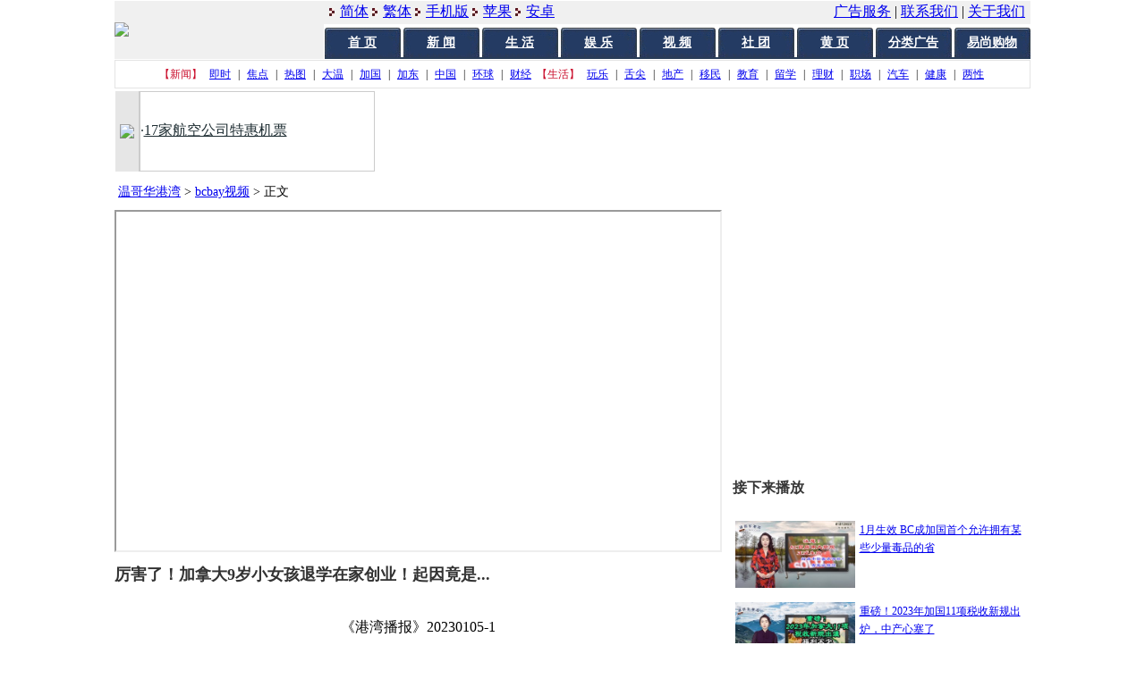

--- FILE ---
content_type: text/html
request_url: https://www.bcbay.com/video/2023/01/05/837110.html
body_size: 12468
content:
<!DOCTYPE html PUBLIC "-//W3C//DTD XHTML 1.0 Transitional//EN" "http://www.w3.org/TR/xhtml1/DTD/xhtml1-transitional.dtd">
<html xmlns="http://www.w3.org/1999/xhtml">
    <head>
        <title>
            厉害了！加拿大9岁小女孩退学在家创业！起因竟是...-bcbay视频-温哥华港湾（电脑版）
        </title>
		<meta name="description" content="《港湾播报》20230105-1加拿大新冠药Paxlovid处方翻倍 药剂师警告骗药损害华人的声誉据报道，加拿大安省政府上月批准药剂师发放新冠口服药Paxlovid后，该抗病毒药物的处方数量增加了一倍多。但是近期不少华人到药店自称阳性想要拿药，却被告之没货。有药剂师" />
        <meta http-equiv="Content-Type" content="text/html; charset=gbk"/>
        <!-- sina组件 -->
        <meta property="og:type" content="article" />
		<meta property="og:url" content="https://www.bcbay.com/video/2023/01/05/837110.html">
        <meta property="og:title" content="厉害了！加拿大9岁小女孩退学在家创业！起因竟是..." />
        <meta property="og:description" content="《港湾播报》20230105-1加拿大新冠药Paxlovid处方翻倍 药剂师警告骗药损害华人的声誉据报道，加拿大安省政府上月批准药剂师发放新冠口服药Paxlovid后，该抗病毒药物的处方数量增加了一倍多。但是近期不少华人到药店自称阳性想要拿药，却被告之没货。有药剂师"/>
        <script src="//tjs.sjs.sinajs.cn/open/api/js/wb.js" type="text/javascript" charset="utf-8"></script>
        <!-- sina组件 end-->
        <script type="text/javascript" language="javascript" src="/bcbay.js" charset="gb2312"></script>
        <script type="text/javascript" language="javascript" src="/js/jquery-1.7.2.min.js"></script>
        <script type="text/javascript" language="javascript" src="/js/tpl.js"></script>
        <script type="text/javascript" language="javascript" src="/js/percent.js"></script>
		<script>
            function onSharethisLoad() {
              var toMobile = ['wechat', 'twitter'];
              var __sharethis__share = window.__sharethis__.share;
              window.__sharethis__.share = function (config) {
                if (window.__sharethis__.mobile || toMobile.indexOf(config.network) != -1) {
                  config.share_url = 'https://m.bcbay.com/news/page/450034';
                }
                __sharethis__share(config);
              };
            }
        </script>
        <script type="text/javascript" src="https://platform-api.sharethis.com/js/sharethis.js#property=61a1a6766dd1de0019015168&product=sop" async="async" onload="onSharethisLoad()"></script>


<!-- CyberMedia GAM -->
<script async src='https://securepubads.g.doubleclick.net/tag/js/gpt.js'></script>
<script>
window.googletag = window.googletag || {cmd: []};
googletag.cmd.push(function() {
googletag.defineSlot('/1619040/BCbay_Video_728x90', [728, 90], 'div-gpt-ad-1390436896325-0').addService(googletag.pubads());
googletag.defineSlot('/1619040/BCbay_Video_300x250', [300, 250], 'div-gpt-ad-1390436896325-1').addService(googletag.pubads());
googletag.defineSlot('/1619040/BCbay_Video_300x250_2', [300, 250], 'div-gpt-ad-1390436896325-2').addService(googletag.pubads());
googletag.defineSlot('/1619040/BCbay_Video_300x250_3', [300, 250], 'div-gpt-ad-1390436896325-3').addService(googletag.pubads());
googletag.defineSlot('/1619040/BCbay_Video_1x1', [1, 1], 'div-gpt-ad-1390436896325-4').addService(googletag.pubads());
googletag.pubads().enableSingleRequest();
googletag.enableServices();
});
</script>


<!-- VI -->
<script type="text/javascript" src="//cdn.vlitag.com/w/ecf223f1-2ddd-4c15-8a48-a39e712fb235.js" async defer></script>
<script>var vitag = vitag || {};vitag.gdprShowConsentToolButton = false;</script>
<script type="text/javascript" src="//cdn.vlitag.com/ata/adv/ecf223f1-2ddd-4c15-8a48-a39e712fb235.js" async defer></script>

<script>
   var vitag = vitag || {};
   vitag.interstitialConfig = vitag.interstitialConfig || {};
   vitag.interstitialConfig.enablePC = false;
   vitag.interstitialConfig.enableMobile = false;
</script>


        <script type='text/javascript'>
            function post() {
                var parm = $("#commentcountx").html();
                if (parm == 0) {
                    document.cookie = "parm=1;path=/";
                }
            }
        </script>
		<link href="/images/index.css" rel="stylesheet" type="text/css" />
		<link href="/css/201508.css" rel="stylesheet" type="text/css" />
        <style type="text/css">
            <!--
			*{padding:0 0; margin:0 auto;}
			body>div,
			table[width="1024"] {
				margin: 0 auto;
			}
			img{border:none;vertical-align: middle;}
			.daohang_1{height:40px; width:1024px;line-height: 40px;font-size: 14px;}
			.main{width:1024px;}
			.zuo{width:675px;float:left;}
			.tw {float:left;  margin: 15px 5px 0 0px;}
			.pinglun{width:675px;margin-top: 25px;}
			.comment{ background-color:#f4f4f4; border-top:solid 4px #7fa7c6;}
			.neirong{width:650px;height:90px; border:solid 1px #CCCCCC; background-color:#FFFFFF;}
			.syzx{border:solid 1px #CCCCCC; width:670px;}

			.zhong{width:1px;background-color:#e7e7e7; float:left; margin-left:4px;}
			.you{width:335px; float:right;padding-left: 5px;}
			.dibu{clear:both;padding-top: 30px;}
			
			.STYLE22 {
				font-family: "微软雅黑";
				font-size: 16px;
				color: #333333;
				font-weight: bold;
				margin-left: 5px;
			}
			.STYLE12 {
				font-family: "微软雅黑";
				font-size: 14px;
				color: #666666;
				line-height: 28px;
			}
			.STYLE12 table,.ads_table table {
				margin: 0;
			}
			.STYLE15 {
				color: #FF0000;
				font-family: "宋体";
				font-size: 12px;
			}
			.STYLE16 {
				font-family: "宋体";
				font-size: 12px;
				color: #999999;
			}
			.STYLE17 {
				font-family: "微软雅黑";
				font-size: 16px;
				color: #253860;
			}
			.STYLE18 {
				font-family: "宋体";
				font-size: 12px;
			}
			.STYLE19 {
				color: #7fa7c6;
			}
			.STYLE20 {
				color: #999999;
			}
			.STYLE11 {
				font-family: "微软雅黑";
				font-size: 14px;
				color: #444444;
			}
			.STYLE53 {
				font-size: 16px;
				color: #363636;
				font-weight: bold;
			}
			.STYLE3{
				font-size: 18px;
				color: #323232;
				font-weight: bold;
			}
			.STYLE57 {
				font-family: "微软雅黑";
				font-size: 14px;
				color: #444444;
			}

			.text-prev,.text-last {
				display: inline-block;
				vertical-align: top;
				height: 21px;
				width: 100px;
				background: transparent url("/images/relatedsubtext.gif") no-repeat scroll left 2px;
			}
			.text-last {
				width: 85px;
				background-position: right 2px;
			}
			.tip {
			    color: #848484;
			    font-size: 12px;
			    margin-right: 5px;
			}
			.tip a {
			    color: #F00;
				font-family: "微软雅黑";
			}
			#count {
			    font-size: 12px;
			}
			
			#cont {
			    font-size: 16px;
			    line-height: 180%;
			    text-align: justify;
			}
			
			#cont p {
			    margin: 20px 0px;
			}
			#newsContent p {
				word-break: break-all; 
			}
			#newsContent img {max-width: 100%;}
			#imgTool img {
				vertical-align: baseline;
			}
			.comment1 {
				background-color: #f4f4f4;
				margin-bottom: 25px;
			}
			.count{
				color: #a5a5a5;
				font-size: 14px;
			}
			.line1{
				display: inline-block;
				width: 100%;
				height: 1px;
				background-color: #ccc;
			}
			.line2{
				display: inline-block;
				width: 106px;
				height: 2px;
				background-color: #4b6e8a;
			}
			a.good,a.bad{
				width: 13px;
				height: 14px;
				display: inline-block;
			}
			a.good{background: url(/video/images/good.png) no-repeat;}
			a.bad{background: url(/video/images/bad.png) no-repeat;}
			span.good,span.bad{margin: 0 8px;vertical-align: top;}
			span.good{color: #0080d0;}
			-->
        </style>

<!-- Google tag (gtag.js) -->
<script async src="https://www.googletagmanager.com/gtag/js?id=G-G18MJ6P5NM"></script>
<script>
  window.dataLayer = window.dataLayer || [];
  function gtag() { dataLayer.push(arguments); }
  gtag('js', new Date());
  gtag('config', 'G-G18MJ6P5NM');
</script>

<style>body:has(#vi-smartbanner[style*='bottom: 0px'])::after {content: '';clear: both;display: block;height: 100px}</style>

</head>
    


<body>


<!-- BCbay_Video_1x1 -->
<div id='div-gpt-ad-1390436896325-4' style='min-width:1px; min-height:1px;'>
<script>
googletag.cmd.push(function() { googletag.display('div-gpt-ad-1390436896325-4'); });
</script>
</div>

<!-- VI: Sticky banner -->
<script type="text/javascript"> (vitag.Init = window.vitag.Init || []).push(function () { viAPItag.initStickyBanner("pw_47182"); }); </script>


     <!-- 头部 -->
<table width="1024" border="0" cellpadding="0" cellspacing="0" align="center" id="header">
	<tr bgcolor="#f0f0f0"><td rowspan="2" width="234" height="65"><a href="/"><img src="/images/index_05.gif" border="0"></a></td>
	<td height="26"><span class="nbsp"></span><span class="icon icon-list-item1"></span><a href="javascript:void(0)" onclick="langTo('gb2312')">简体</a> <span class="icon icon-list-item1"></span><a href="javascript:void(0)" onclick="langTo('big5')">繁体</a> <span class="icon icon-list-item1"></span><a href="//m.bcbay.com" target="_blank">手机版</a> <span class="icon icon-list-item1"></span><a href="//itunes.apple.com/app/id824513321" target="_blank">苹果</a> <span class="icon icon-list-item1"></span><a href="https://play.google.com/store/apps/details?id=com.wephone.bcbays" target="_blank">安卓</a></td>
	<td align="right"><a href="/ads_service.html">广告服务</a> | <a href="/contact_us.html">联系我们</a> | <a href="/about_us.html">关于我们</a><span class="nbsp"></span></td></tr>
	<tr><td colspan="3" align="right" valign="bottom">
		<table width="789" border="0" cellpadding="0" cellspacing="0" class="nav">
			<tr>
				<td><a href="/" class="icon icon-nav">首 页</a></td>
				<td><a href="/news/" class="icon icon-nav">新 闻</a></td>
				<td><a href="/life/" class="icon icon-nav">生 活</a></td>
				<td><a href="/ent/" class="icon icon-nav">娱 乐</a></td>
				<td><a href="/video/" class="icon icon-nav">视 频</a></td>
				<td><a href="/life/community/" class="icon icon-nav">社 团</a></td>
				<td><a href="/biz/" class="icon icon-nav">黄 页</a></td>
				<td><a href="/classified/" class="icon icon-nav">分类广告</a></td>
				<td width="78"><a href="//www.136888.com" class="icon icon-nav">易尚购物</a></td>
			</tr>
		</table>
	</td></tr>
	<tr><td height="1"></td></tr>
	<tr><td colspan="3" class="navlink">
		<span class="link-group">【新闻】</span>
		<a href="/archive/">即时</a>
		<span class="spac-line">|</span>
		<a href="/headline/">焦点</a>
		<span class="spac-line">|</span>
		<a href="/photo/">热图</a>
		<span class="spac-line">|</span>
		<a href="news/news_list.php?pid=78">大温</a>
		<span class="spac-line">|</span>
		<a href="news/news_list.php?pid=79">加国</a>
		<span class="spac-line">|</span>
		<a href="news/news_list.php?pid=172">加东</a>
		<span class="spac-line">|</span>
		<a href="news/news_list.php?pid=173">中国</a>
		<span class="spac-line">|</span>
		<a href="news/news_list.php?pid=174">环球</a>
		<span class="spac-line">|</span>
		<a href="news/news_list.php?pid=76">财经</a>
		<span class="link-group">【生活】</span>
		<a href="/life/fun/">玩乐</a>
		<span class="spac-line">|</span>
		<a href="/life/vanfoodmap/">舌尖</a>
		<span class="spac-line">|</span>
		<a href="/life/house/">地产</a>
		<span class="spac-line">|</span>
		<a href="/life/immigration/">移民</a>
		<span class="spac-line">|</span>
		<a href="/life/education/">教育</a>
		<span class="spac-line">|</span>
		<a href="/life/int/">留学</a>
		<span class="spac-line">|</span>
		<a href="/life/finance/">理财</a>
		<span class="spac-line">|</span>
		<a href="/life/career/">职场</a>
		<span class="spac-line">|</span>
		<a href="/life/auto/">汽车</a>
		<span class="spac-line">|</span>
		<a href="/life/health/">健康</a>
		<span class="spac-line">|</span>
		<a href="/life/love/">两性</a>
		
	</td></tr>
</table>

<!-- 头部广告 -->
<table width="1024" border="0" cellpadding="0" cellspacing="0" align="center" style="margin:3px auto;">
  <tr>
	<td>
	<table width="290" border="0" cellspacing="0" cellpadding="0">
		<tr>
		  <td width="26" height="90" align="center" valign="middle" bgcolor="#e6e6e6"><img src="/images/index6_31.gif" /></td>
		  <td width="1" bgcolor="#cccccc"> </td>
		  <td width="260" align="left" valign="middle" class="ads_table" style="border: solid 1px #cccccc;margin-left:-1px;">
					<!--港湾商讯([)-->
					 <table border="0" cellspacing="0" cellpadding="0"><tr><td><font style="color:#1E2D32;" class="font" >·</font><a href="https://www.bcbay.com/ads/click/365/3265" style="color:#1E2D32;" target="_blank">17家航空公司特惠机票</a></td></tr></table>
					 <!--港湾商讯(])-->
		  </td>
		</tr>
	</table>
	
	</td>
	<td width="*" align="right">
		<!-- BCbay_Video_728x90 -->
		<div id='div-gpt-ad-1390436896325-0' style='min-width:728px; min-height:90px;'>
			<script>
				googletag.cmd.push(function() { googletag.display('div-gpt-ad-1390436896325-0'); });
			</script>
		</div>
	</td>
  </tr>
</table>

        <div class="daohang_1">
            &nbsp;<a href="/"><span class="STYLE2">温哥华港湾</span></a>&nbsp;<span class="STYLE2">&gt;</span>&nbsp;<a href="/video/"><span class="STYLE2">bcbay视频</span></a>&nbsp;<span class="STYLE2">&gt;</span>&nbsp;<span class="STYLE2">正文</span>
        </div>
        <div class="main">
            <div class="zuo">
                <table width="675" border="0" cellspacing="0" cellpadding="0">
                    <tr>
                        <td>
                            <iframe src="https://www.youtube.com/embed/kTfTehzvHKM?rel=0" type="application/x-shockwave-flash" allowscriptaccess="always" allowfullscreen="true" wmode="opaque" width="675" height="379"></iframe>
                        </td>
                    </tr>
		    <tr height="50">
                        <td colspan="2" align="left" valign="middle">
                            <span class="STYLE3 title">厉害了！加拿大9岁小女孩退学在家创业！起因竟是...</span><span id="nw_id" style="display:none;">450034</span>
                        </td>
                    </tr>
		    <tr>
                        <td align="center">
                            <span class="STYLE3 title"></span>
                        </td>
                    </tr>
		    <tr>
                        <td id="cont">
			    <div id="newsContent"><p style="text-align: center;"></p><p class="intro" style="text-align: center;">《港湾播报》20230105-1</p><p><strong><span style="font-family:&#39;Microsoft YaHei&#39;,sans-serif">加拿大新冠药</span></strong><strong><span style="font-family:&#39;Microsoft YaHei&#39;,sans-serif">Paxlovid处方翻倍 药剂师警告骗药损害华人的声誉</span></strong></p><p><span style="font-family:&#39;Microsoft YaHei&#39;,sans-serif">据报道，加拿大安省政府上月批准药剂师发放新冠口服药</span><span style="font-family:&#39;Microsoft YaHei&#39;,sans-serif">Paxlovid后，该抗病毒药物的处方数量增加了一倍多。但是近期不少华人到药店自称阳性想要拿药，却被告之没货。有药剂师呼吁不要骗药，并称这会让真正需要的人领不到药。</span></p><p><span style="font-family:&#39;Microsoft YaHei&#39;,sans-serif">安省数据显示，</span><span style="font-family:&#39;Microsoft YaHei&#39;,sans-serif">12月8日卫生厅长Sylvia Jones于宣布政策后的一周内发放了4342个Paxlovid疗程，是前一周的两倍，也是自该药物上市以来发放最多的一周。在12月12日至29日期间，社区每天开出的处方数量增加了129%。</span></p><p><span style="font-family:&#39;Microsoft YaHei&#39;,sans-serif">安省从去年</span><span style="font-family:&#39;Microsoft YaHei&#39;,sans-serif">12月12日起允许药剂师亲自或通过远程视频电话的方式，免费向符合条件的病人开出Paxlovid。病人不必再找医生开处方。符合条件的病人必须有COVID-19症状，并且通过PCR或新冠快速检测呈阳性。还需满足以下其中一项条件：60岁及以上的人；18岁及以上免疫功能低下的人；18-59岁患糖尿病、心脏病或肺病等慢性病的有高风险染重症COVID-19的人。</span></p><p><span style="font-family:&#39;Microsoft YaHei&#39;,sans-serif">特别需要注意的是，</span><span style="font-family:&#39;Microsoft YaHei&#39;,sans-serif">Paxlovid应在症状出现后的5天内服用以达到最佳效果。但是Paxlovid不是神药，不可以随意服用。那些有资格获得处方的人必须找人快速正确地评估是否适合服用。这是因为，Paxlovid虽然临床试验表明是安全的，但它与许多药物间有相互作用，可能会对健康产生负面影响。如果给肾脏或肝脏功能不正常的人服用，也会造成负面影响。</span></p><p><span style="font-family:&#39;Microsoft YaHei&#39;,sans-serif">安省药剂师协会</span><span style="font-family:&#39;Microsoft YaHei&#39;,sans-serif">(Ontario Pharmacists Association)负责人Jen Belcher说：“这是我们能开出的最复杂的药物之一，有时确实需要一点时间来评估药房是否有时间和人手来做这件事。”Belcher说，药剂师还必须确定患者的肾脏和肝脏功能是否健全，因为这些器官功能障碍的患者可能会看到药物在他们的体内积聚。</span></p><p><span style="font-family:&#39;Microsoft YaHei&#39;,sans-serif">现在很多人都知道可以免费领</span><span style="font-family:&#39;Microsoft YaHei&#39;,sans-serif">Paxvolid，但是对于其副作用和注意事项知道的不多。由于最近中国的疫情严重，多伦多的华人圈突然掀起一股寄药回国的风潮，已有人表示准备在这里拿到免费的Paxlovid，然后寄给国内。这也许是出于对国内亲人的关爱，但是有华人在朋友圈警告称，这种作法正在损害华人的声誉。</span></p><p><span style="font-family:&#39;Microsoft YaHei&#39;,sans-serif">据本地华人媒体报道，一位华人药剂师近日呼吁不要骗药：“近期华人代购和骗子已经破坏了安省华人的声誉。我有药剂师朋友告诉我，因为想骗药的中国人太多，每次遇到中国人想开</span><span style="font-family:&#39;Microsoft YaHei&#39;,sans-serif">Paxlovid就是直接谎称没有药，杜绝任何人钻空子。这间接导致了很多真正生病的华人想要开Paxlovid会碰壁，找不到药房愿意给他们开。请求大家保持理智，不要为一己私利而蒙蔽双眼，影响千千万万其他安省华人的健康。”</span></p><p><span style="font-family:&#39;Microsoft YaHei&#39;,sans-serif">据悉，加拿大的处方药需要提供药品制造商名称、地址、原始处方的副本、药物的预期用途，说明药物仅供个人使用，而非商业用途，此外还需要准备一份药物医疗成本清单。即使不是处方药，而是泰诺等感冒药，近期也有华人寄回国的感冒药被海关扣下和被销毁。所以，即使是非处方药，华人朋友在寄药前也请慎重考量风险。</span></p><p><strong><span style="font-family:&#39;Microsoft YaHei&#39;,sans-serif">厉害了！加拿大</span></strong><strong><span style="font-family:&#39;Microsoft YaHei&#39;,sans-serif">9岁小女孩退学在家创业！起因竟是...</span></strong></p><p><span style="font-family:&#39;Microsoft YaHei&#39;,sans-serif">当很多</span><span style="font-family:&#39;Microsoft YaHei&#39;,sans-serif">9岁的孩子还在看动画片，玩ipad时，居住在加拿大萨里（Surrey）的Lily Harper竟然已经开始创业，打造自己的手工蜡烛品牌了。</span></p><p><span style="font-family:&#39;Microsoft YaHei&#39;,sans-serif">对于未来，这位小小的创业家还有一个非常宏伟的计划，“我想要一个非常非常大的工厂，我想要更多的存货。”</span><span style="font-family:&#39;Microsoft YaHei&#39;,sans-serif">Lily是Lily Lou’s Aromas品牌的创始人，Lily Lou’s Aromas主要生产蜡烛，融蜡，香薰藤条，亚麻喷雾、房间喷雾等。</span></p><p><span style="font-family:&#39;Microsoft YaHei&#39;,sans-serif">Lily Lou’s Aromas是在2020年疫情期间创立的，起因是Lily患有注意力缺陷多动障碍（ADHD），上学期间难以集中注意力念书，而同时，Lily也遭受着校园欺凌，曾经被人从楼梯上推下去。Lily当时特别压抑，特别郁闷。</span></p><p><span style="font-family:&#39;Microsoft YaHei&#39;,sans-serif">疫情期间，</span><span style="font-family:&#39;Microsoft YaHei&#39;,sans-serif">Lily和大多数学生一样在家上学，但是Lily几乎很难把课本读进去。Lily的妈妈Chloe说道：“Lily真的很难安静地坐着，专注读书。”Lily自己也承认，“我需要跑来跑去。”面对传统的教育模式，Lily实在无法适应。Chloe当时还怀着Lily的妹妹，Chloe在和自己母亲的通话中，情绪大崩溃，哭诉道：“我觉得自己这个当妈妈的很失败，这超出了我的能力范围，我也不是老师！我不知道我该怎么做帮到 Lily。”</span></p><p><span style="font-family:&#39;Microsoft YaHei&#39;,sans-serif">不过</span><span style="font-family:&#39;Microsoft YaHei&#39;,sans-serif">Chloe的父母让她不必担心，因为Chloe的父母在英国拥有一家街角商店，所以他们建议Chloe也买些盒子，给Lily建一个假的小商店，让Lily边玩耍边学习。没想到，这样的做法重新激活了Lily，突然间，Lily对很多事情都感到非常快乐和兴奋，也摆脱了校园欺凌的阴影，逐渐开始提出自己的想法。</span></p><p><span style="font-family:&#39;Microsoft YaHei&#39;,sans-serif">在这个过程中，</span><span style="font-family:&#39;Microsoft YaHei&#39;,sans-serif">Lily通过动手实践，学会了各种科学类知识，比如数学，还开始接触融蜡和制腊。虽然后来疫情限制解除，但是这家人仍然坚持homeschooling。Lily在8岁的时候开始了创业之旅，她在网上销售自己的蜡烛，来为学校体操队筹款，在社交媒体上分享蜡烛的制作过程。很快，一些店家主动联系上了Lily。现如今，加拿大全国已经有好几家商店在销售Lily Lou’s Aromas的产品了。</span></p><p><span style="font-family:&#39;Microsoft YaHei&#39;,sans-serif">在整个过程中，每当他们碰到了什么问题，</span><span style="font-family:&#39;Microsoft YaHei&#39;,sans-serif">Lily的爸妈总是鼓励Lily坐下来思考如何解决问题，而不是放弃或者立即寻求成年人的帮助。而Lily也不会因为问题而产生很大的情绪波动，相反她觉得这不是“问题”，而是一个“谜题”。</span></p><p><span style="font-family:&#39;Microsoft YaHei&#39;,sans-serif">慢慢地，</span><span style="font-family:&#39;Microsoft YaHei&#39;,sans-serif">Lily Lou’s Aromas也开始推出一些奢华蜡烛系列——Enchanted Ritual，售价&#36;79起。而其他的产品价格从&#36;8到&#36;50加元不等。往年Lily的圣诞节都在医院度过，因为Lily从小心脏就有问题，而去年Lily第一次在家过圣诞节，不过Lily还是没闲住，和当地的一家购物中心合作，收集了2000多份礼物，送给了医院的儿童部门，为不幸的生病的孩子送上温暖。</span></p><p><span style="font-family:&#39;Microsoft YaHei&#39;,sans-serif">Lily表示，她从生意上学到的比在学校学的多多了，而且她并不认为她所做的是“工作”，而是一件令她兴奋和感兴趣的事情。Lily还说出了远超她年龄段的道理：“追随你的热情，追随你梦想。”如果觉得自己的人生偏离了轨道，Lily建议写下每天最想完成的三件事，然后每天只做这三件事，如果当天没有完成，那就第二天继续吧！</span></p><p><strong><span style="font-family:&#39;Microsoft YaHei&#39;,sans-serif">民调：加拿大一半打工人计划今年跳槽</span></strong></p><p><span style="font-family:&#39;Microsoft YaHei&#39;,sans-serif">招聘公司</span><span style="font-family:&#39;Microsoft YaHei&#39;,sans-serif">Robert Half最新一项民意调查发现，一半加拿大工人计划在今年寻找新工作，数据比一年前增加近两倍。这数字在过去一年半稳步上升，由2021年6月约21%，增加至2022年的28%及六个月前的31%。</span></p><p><span style="font-family:&#39;Microsoft YaHei&#39;,sans-serif">调查也发现，最有可能跳槽的员工特征，包括在一间公司工作两至四年的员工、</span><span style="font-family:&#39;Microsoft YaHei&#39;,sans-serif">Z世代和千禧一代、科技工作者和在职父母。受访者表示，寻找新工作主要原因包括追求更高薪金、更好的福利和津贴、更多的晋升机会及更灵活的工作时间和地点。</span></p><p><span style="font-family:&#39;Microsoft YaHei&#39;,sans-serif">Robert Half发言人表示，尽管有裁员和放缓招聘等消息，但许多加拿大工人仍然对就业市场充满信心。拥有专业技能的人士知道，在人才短缺的情况下，他们也有竞争力，并且愿意接受新的机会，可以获得更充实的工作、更高的薪金及更好的津贴和福利。”</span></p><p><strong><span style="font-family:&#39;Microsoft YaHei&#39;,sans-serif">亚马逊裁员</span></strong><strong><span style="font-family:&#39;Microsoft YaHei&#39;,sans-serif">1万8 Salesforce裁10%</span></strong></p><p><span style="font-family:&#39;Microsoft YaHei&#39;,sans-serif">对于很多</span><span style="font-family:&#39;Microsoft YaHei&#39;,sans-serif">IT业人士来说，新的一年兆头似乎不好，因为一开年亚马逊和Salesforce 在同一天宣布大裁员！</span></p><p><span style="font-family:&#39;Microsoft YaHei&#39;,sans-serif">亚马逊周三表示，将裁员约</span><span style="font-family:&#39;Microsoft YaHei&#39;,sans-serif"> 18,000 人。这是这家总部位于西雅图的公司历史上规模最大的一次裁员，尽管1.8万人仅占其全球150万员工的1%略多一点，但总数庞大，并且高于其原来的计划。该公司去年11月份的时候表示计划裁员1万人。据称此次裁员大多数被裁减的职位位于亚马逊商店和PXT（人员体验和技术解决方案）组织中。</span></p><p><span style="font-family:&#39;Microsoft YaHei&#39;,sans-serif">亚马逊首席执行官安迪</span><span style="font-family:&#39;Microsoft YaHei&#39;,sans-serif">.贾西（Andy Jassy）表示：“由于经济前景难料，加之我们最近几年大举招聘，导致今年的前景更加困难。我们在11月就传达了在终端设备和图书业务进行裁员的艰难决定”，“今天...我们做出了继续裁员的艰难决定。去年11月的裁员加上今天宣布的裁员，我们计划的裁员规模超过1.8万人”。</span></p><p><span style="font-family:&#39;Microsoft YaHei&#39;,sans-serif">周三美国最大的</span><span style="font-family:&#39;Microsoft YaHei&#39;,sans-serif">CRM软件服务提供商Salesforce Inc.宣布，因需要消减成本，计划裁员 10% 并关闭一些办事处。数据显示，截至去年 1 月底，Salesforce 拥有 73,541 名员工，比 2021 年增长了 30%。而目前Salesforce拥有约8万名员工，该公司计划裁员10%，这意味着至少约有8千人将失去工作岗位。</span></p><p><span style="font-family:&#39;Microsoft YaHei&#39;,sans-serif">去年，</span><span style="font-family:&#39;Microsoft YaHei&#39;,sans-serif">Meta、亚马逊、推特、惠普等IT公司纷纷宣布裁员，据估计，科技行业在2022年至少减少了15万个工作岗位。但今年仅周三一天，亚马逊加上Salesforce就裁员2.6万。</span></p><p><span style="font-family:&#39;Microsoft YaHei&#39;,sans-serif">Salesforce称预计裁员将带来 14 亿美元至 21 亿美元的费用，其中约 8 亿美元至 10 亿美元将在第四季度出现。Salesforce 表示，受影响的美国员工将获得至少约五个月的工资、医疗保险和其他福利，美国以外的员工也会获得符合当地法律的保障。</span></p></div>
			</td>
                    </tr>
                </table>




                <table width="675" border="0"  cellpadding="0" cellspacing="0" class="toolbar">
                    <tr>
			<td></td>
                        <td width="106" height="30" align="center"><span class="count"></td>
                    </tr>
		    <tr>
			<td><span class="line1"></span></td>
                        <td><span class="line2"></span></td>
                    </tr>
		    <tr>
			<td></td>
                        <td height="30" align="center"><a href="javascript:void(0);" class="good"></a><span class="good"></span>
							<a href="javascript:void(0);" class="bad"></a><span class="bad"></span></td>
                    </tr>
                </table>


<p>
<center><table>
<tr>
<td width=386 align=center>
<!-- VI: News_300x250_2_Incontent-->
<div class="adsbyvli" style="width:300px;height:250px;display:inline-block;" data-ad-slot="pw_44530"></div> <script type="text/javascript">(vitag.Init = window.vitag.Init || []).push(function () { viAPItag.display("pw_44530") })</script>
</td>
<td width=386 align=center>
<!-- VI: News_300x250_3_Incontent-->
<div class="adsbyvli" style="width:300px;height:250px;display:inline-block;" data-ad-slot="pw_44511"></div> <script type="text/javascript">(vitag.Init = window.vitag.Init || []).push(function () { viAPItag.display("pw_44511") })</script>
</td>
</tr>
</table>
</center><br>


                

                <div class="pinglun" id="comment">
		<table width="675" border="0" class="comment1" style="display:none;">
		    <tr height="60">
			<td align="right" valign="middle">
                                <span class="STYLE16">分享到：</span>
                        </td>
                        <td width="">
                                <div id="imgTool" style="width:420px;height: 32px;">
				<div class="sharethis-inline-share-buttons"></div>
				</div>
                        </td>
                    </tr>
		</table>

                <table width="675" border="0" class="comment" >
                        <tr height="40">
                            <td width="180">
                                <span class="STYLE14">当前新闻共有<span class="STYLE15" id="commentcount">0</span>条评论</span>
                            </td>
                            <td align="right" valign="middle">
                                <span class="STYLE16">分享到：</span>
                            </td>
                            <td width="420">
                                <div id="imgTool" style="width:420px;height: 32px;">
									<div class="sharethis-inline-share-buttons"></div>
								</div>
                            </td>
                        </tr>
                        <tr>
                            <td colspan="3" align="center">
                                <textarea rows="5" class="neirong"></textarea>
                            </td>
                        </tr>
                        <tr height="45">
                            <td colspan="3" align="right" valign="middle">
								<script src="/js/layer/layer.js"></script>
								<link rel="stylesheet" href="/user/login.min.css">
								<style>#layer-login .input-group>*{margin: 0;}</style>
								<script src="/user/login.js" charset="UTF-8"></script>
								<span class="tip">评论前需要先 <a href="javascript:void(0);" layer-open="login">登录</a> 或者 <a href="javascript:void(0);" layer-open="signup">注册</a> 哦</span>
                                <a href="javascript:void(0);" act="comment"><img src="/images/5.png" width="103" height="29" /></a>
                            </td>
                        </tr>
                 </table>
                    
			<table width="675" border="0" class="discuss" style="display: none;">
				<tr>
					<td height="30" align="left">
						<span class="STYLE17">全部评论</span>
					</td>
				</tr>
				<tr>
					<td align="left">
						<img src="/images/6.png" width="671" height="4">
					</td>
				</tr>
				<tr class="more">
					<td align="left" height="60">
						<a href="javascript:void(0);" style="display:none;">
							<img src="/images/5_1.png" />
						</a>
						<div class="STYLE57" align="center">没有评论</div>
					</td>
				</tr>
			</table>
                 <table>
                        <tr>
                            <td width="3">
                                <img src="/images/tu_22.gif" width="5" height="20" />
                            </td>
                            <td width="663" height="30" align="left">
                                <span class="STYLE22">实用资讯</span>
                            </td>
                        </tr>
                        <tr>
                            <td colspan="2" align="left">
                            	<img src="/images/tu_25.gif" width="672" height="3" />
                            </td>
                        </tr>
                    </table>
                    <div class="syzx">
                        <table width="665" border="0">
                            <tr>
                                <td>
                                    <div class="STYLE12"><table border="0" cellspacing="0" cellpadding="0"></table></div>
                                </td>
                            </tr>
                        </table>
                    </div>
                </div>
            </div>
            <div class="you">
                <table width="335" border="0">
                    <tr>
                        <td align="center" valign="top" height="270">

<!-- BCbay_Video_300x250 -->
<div id='div-gpt-ad-1390436896325-1'>
<script>
googletag.cmd.push(function() { googletag.display('div-gpt-ad-1390436896325-1'); });
</script>
</div>
<br>

<p>
<!-- VI: News_300x250-->
<div class="adsbyvli" style="width:300px;height:250px;display:inline-block;" data-ad-slot="pw_44529"></div> <script type="text/javascript">(vitag.Init = window.vitag.Init || []).push(function () { viAPItag.display("pw_44529") })</script>
<br>

<p>
<!-- BCbay_Video_300x250_2 -->
<div id='div-gpt-ad-1390436896325-2'>
<script>
googletag.cmd.push(function() { googletag.display('div-gpt-ad-1390436896325-2'); });
</script>
</div>
<br>

                        </td>
                    </tr>
                </table>
                <table width="335" border="0">
                    <tr height="40">
                        <td align="left">
                            <span class="STYLE53">
                                接下来播放
                            </span>
                        </td>
                    </tr>
                </table>
                <table width="330" height="78" border="0" style=" margin-top:12px;">
 		 <tbody><tr>
   			 <td width="138" rowspan="2"><a href="/video/2023/01/04/836958.html" target="_blank"  onclick="return langlink(this.href,this.target);"><img referrerpolicy="no-referrer" src='https://i1.ytimg.com/vi/VIR_rYc4mbY/mqdefault.jpg' width='134' height='75'></a></td>
   		 	<td width="192" valign="top" style="font-size:12px;color:#1e1e1e;line-height:20px;"><a href="/video/2023/01/04/836958.html" target="_blank"  onclick="return langlink(this.href,this.target);">1月生效 BC成加国首个允许拥有某些少量毒品的省</a></td>
 	 	</tr>
 		<tr>
   			 <td style="font-size:12px; color:#969696;"></td>
 		 </tr>
			</tbody></table><table width="330" height="78" border="0" style=" margin-top:12px;">
 		 <tbody><tr>
   			 <td width="138" rowspan="2"><a href="/video/2022/12/30/836215.html" target="_blank"  onclick="return langlink(this.href,this.target);"><img referrerpolicy="no-referrer" src='https://i1.ytimg.com/vi/lEW28A608b4/mqdefault.jpg' width='134' height='75'></a></td>
   		 	<td width="192" valign="top" style="font-size:12px;color:#1e1e1e;line-height:20px;"><a href="/video/2022/12/30/836215.html" target="_blank"  onclick="return langlink(this.href,this.target);">重磅！2023年加国11项税收新规出炉，中产心塞了</a></td>
 	 	</tr>
 		<tr>
   			 <td style="font-size:12px; color:#969696;"></td>
 		 </tr>
			</tbody></table><table width="330" height="78" border="0" style=" margin-top:12px;">
 		 <tbody><tr>
   			 <td width="138" rowspan="2"><a href="/video/2022/12/29/836125.html" target="_blank"  onclick="return langlink(this.href,this.target);"><img referrerpolicy="no-referrer" src='https://i1.ytimg.com/vi/lYcGYuiLZfQ/mqdefault.jpg' width='134' height='75'></a></td>
   		 	<td width="192" valign="top" style="font-size:12px;color:#1e1e1e;line-height:20px;"><a href="/video/2022/12/29/836125.html" target="_blank"  onclick="return langlink(this.href,this.target);">注意了！大麻已不稀奇 神奇蘑菇公然在温哥华贩售</a></td>
 	 	</tr>
 		<tr>
   			 <td style="font-size:12px; color:#969696;"></td>
 		 </tr>
			</tbody></table><table width="330" height="78" border="0" style=" margin-top:12px;">
 		 <tbody><tr>
   			 <td width="138" rowspan="2"><a href="/video/2022/12/27/835854.html" target="_blank"  onclick="return langlink(this.href,this.target);"><img referrerpolicy="no-referrer" src='https://i1.ytimg.com/vi/jdqQRVGEvcs/mqdefault.jpg' width='134' height='75'></a></td>
   		 	<td width="192" valign="top" style="font-size:12px;color:#1e1e1e;line-height:20px;"><a href="/video/2022/12/27/835854.html" target="_blank"  onclick="return langlink(this.href,this.target);">全球最性感口音：加拿大、中国位列TOP10榜单</a></td>
 	 	</tr>
 		<tr>
   			 <td style="font-size:12px; color:#969696;"></td>
 		 </tr>
			</tbody></table><table width="330" height="78" border="0" style=" margin-top:12px;">
 		 <tbody><tr>
   			 <td width="138" rowspan="2"><a href="/video/2022/12/22/835291.html" target="_blank"  onclick="return langlink(this.href,this.target);"><img referrerpolicy="no-referrer" src='https://i1.ytimg.com/vi/2R7lBHPvCBE/mqdefault.jpg' width='134' height='75'></a></td>
   		 	<td width="192" valign="top" style="font-size:12px;color:#1e1e1e;line-height:20px;"><a href="/video/2022/12/22/835291.html" target="_blank"  onclick="return langlink(this.href,this.target);">2022年度新闻人物：总理口中的”少数边缘群体“</a></td>
 	 	</tr>
 		<tr>
   			 <td style="font-size:12px; color:#969696;"></td>
 		 </tr>
			</tbody></table><table width="330" height="78" border="0" style=" margin-top:12px;">
 		 <tbody><tr>
   			 <td width="138" rowspan="2"><a href="/video/2022/12/21/835104.html" target="_blank"  onclick="return langlink(this.href,this.target);"><img referrerpolicy="no-referrer" src='https://i1.ytimg.com/vi/L5QxeyUtfN0/mqdefault.jpg' width='134' height='75'></a></td>
   		 	<td width="192" valign="top" style="font-size:12px;color:#1e1e1e;line-height:20px;"><a href="/video/2022/12/21/835104.html" target="_blank"  onclick="return langlink(this.href,this.target);">胆太大！五名承包商欺诈加拿大政府450万元</a></td>
 	 	</tr>
 		<tr>
   			 <td style="font-size:12px; color:#969696;"></td>
 		 </tr>
			</tbody></table><table width="330" height="78" border="0" style=" margin-top:12px;">
 		 <tbody><tr>
   			 <td width="138" rowspan="2"><a href="/video/2022/12/20/834901.html" target="_blank"  onclick="return langlink(this.href,this.target);"><img referrerpolicy="no-referrer" src='https://i1.ytimg.com/vi/zBHHRSaH4VQ/mqdefault.jpg' width='134' height='75'></a></td>
   		 	<td width="192" valign="top" style="font-size:12px;color:#1e1e1e;line-height:20px;"><a href="/video/2022/12/20/834901.html" target="_blank"  onclick="return langlink(this.href,this.target);">央行行长发出鹰牌言论：通胀率2%的目标高于一切</a></td>
 	 	</tr>
 		<tr>
   			 <td style="font-size:12px; color:#969696;"></td>
 		 </tr>
			</tbody></table><table width="330" height="78" border="0" style=" margin-top:12px;">
 		 <tbody><tr>
   			 <td width="138" rowspan="2"><a href="/video/2022/12/19/834805.html" target="_blank"  onclick="return langlink(this.href,this.target);"><img referrerpolicy="no-referrer" src='https://i1.ytimg.com/vi/3pZgRH0d4Ws/mqdefault.jpg' width='134' height='75'></a></td>
   		 	<td width="192" valign="top" style="font-size:12px;color:#1e1e1e;line-height:20px;"><a href="/video/2022/12/19/834805.html" target="_blank"  onclick="return langlink(this.href,this.target);">加拿大将在“极短时间内”采购 88 架F-35战机</a></td>
 	 	</tr>
 		<tr>
   			 <td style="font-size:12px; color:#969696;"></td>
 		 </tr>
			</tbody></table><table width="330" height="78" border="0" style=" margin-top:12px;">
 		 <tbody><tr>
   			 <td width="138" rowspan="2"><a href="/video/2022/12/17/834483.html" target="_blank"  onclick="return langlink(this.href,this.target);"><img referrerpolicy="no-referrer" src='https://i1.ytimg.com/vi/tJXQcdS7sQs/mqdefault.jpg' width='134' height='75'></a></td>
   		 	<td width="192" valign="top" style="font-size:12px;color:#1e1e1e;line-height:20px;"><a href="/video/2022/12/17/834483.html" target="_blank"  onclick="return langlink(this.href,this.target);">全城通缉！加国这里再爆随机暴力伤人+抢劫案</a></td>
 	 	</tr>
 		<tr>
   			 <td style="font-size:12px; color:#969696;"></td>
 		 </tr>
			</tbody></table><table width="330" height="78" border="0" style=" margin-top:12px;">
 		 <tbody><tr>
   			 <td width="138" rowspan="2"><a href="/video/2022/12/16/834420.html" target="_blank"  onclick="return langlink(this.href,this.target);"><img referrerpolicy="no-referrer" src='https://i1.ytimg.com/vi/XhHqfbXPLJM/mqdefault.jpg' width='134' height='75'></a></td>
   		 	<td width="192" valign="top" style="font-size:12px;color:#1e1e1e;line-height:20px;"><a href="/video/2022/12/16/834420.html" target="_blank"  onclick="return langlink(this.href,this.target);">加拿大也要禁TikTok？特鲁多称正关注其安全性</a></td>
 	 	</tr>
 		<tr>
   			 <td style="font-size:12px; color:#969696;"></td>
 		 </tr>
			</tbody></table>



<center>

<p><br>
<!-- VI: News_336x280-->
<div class="adsbyvli" style="width:336px;height:280px;display:inline-block;" data-ad-slot="pw_44532"></div> <script type="text/javascript">(vitag.Init = window.vitag.Init || []).push(function () { viAPItag.display("pw_44532") })</script>
 
<p><br>
<!-- VI: News_300x600-->
<div class="adsbyvli" style="width:300px;height:600px;display:inline-block;" data-ad-slot="pw_44525"></div> <script type="text/javascript">(vitag.Init = window.vitag.Init || []).push(function () { viAPItag.display("pw_44525") })</script>

<p><br>
<!-- BCbay_Video_300x250_3 -->
<div id='div-gpt-ad-1390436896325-3'>
<script>
googletag.cmd.push(function() { googletag.display('div-gpt-ad-1390436896325-3'); });
</script>
</div>

            </div>
        </div>
        <div class="dibu">
            <table width="100%" border="0">
                <tr>
                    <td align="center" height="3" style="background: #a1a1a1;"></td>
                </tr>
				<tr>
                    <td align="center" height="10"></td>
                </tr>
                <tr>
                    <td align="center" height="30">
                        <span class="STYLE49">
						<a href="/about_us.html" target="_blank">关于我们</a> | 
						<a href="/ads_service.html" target="_blank">广告服务</a> | 
						<a href="/contact_us.html" target="_blank">联系我们</a> | 
						<a href="/job.html" target="_blank">招聘信息</a> | 
						<a href="/navigate.html" target="_blank">网站导航</a> | 
						<a href="/protect.html" target="_blank">隐私保护</a>
                        </span>
                    </td>
                </tr>
                <tr>
                    <td align="center" height="30">
                        Jobs. Contact us. Privacy Policy. Copyright (C) 1998-2025. BCbay.COM. All Rights Reserved.
                    </td>
                </tr>
            </table>


        </div>
    </body>
	
	<script type="text/javascript" language="javascript" src="/js/comment.js?20250604"></script>
	<script type="text/javascript">
	//顶、踩
	function commentAsAttitude(nid,atti){
		var key="catti"+nid;
		if(getCookie2(key)){
			return alert("抱歉,每天只有一处机会哦！");
		}
		$.get(serverHost+requestUrl2,{act:3,nid:nid,atti:atti},function(data){
			if(data&&data.state){
				var txt=$(".toolbar span."+atti);
				txt.text(parseInt(txt.text())+1);
				setDayCookie(key,atti);
			}else{
				//操作失败
				//alert(data.reason);
			};
		},"json");
	}
	
	//更新统计信息（顶、踩、播放次数）
	function statisticsInfo(nid) {
		if(!nid) return;
		$.get(serverHost+requestUrl2,{act:6,nid:nid},function(data){
			if(data&&data.result){
				var res=data.result;
				$(".toolbar span.good").text(res.good);
				$(".toolbar span.bad").text(res.bad);
				var vtimes=res.vtimes<100000?res.vtimes:Math.round(res.vtimes/100)/100+'万';
				$(".toolbar .num").text(vtimes);
			}else if(data&&data.error){
				alert(data.error);
			}else if(!data){
				alert('服务器繁忙！');
			};
		},"json");
	}

	//设置cookie（只在该天有效）
	function setDayCookie(name,value){
		var exp = new Date();
		exp.setUTCDate(exp.getUTCDate()+1);
		exp.setUTCHours(0,0,0);
		document.cookie= name + "="+ escape (value) + ";expires=" + exp.toUTCString();
	}
	//获取cookie
	function getCookie2(name){
		var res="";
		if(name){
			eval("var reg=/"+name+"=([^;]*)/");
			res=document.cookie.match(reg);
		}
		return res?res[1]:"";
	}

	var requestUrl2="/video/comment.php";
		
	//顶/踩
	$(".toolbar a.good,.toolbar a.bad").click(function  () {
		commentAsAttitude(nid,$(this).attr("class"));
	});
	statisticsInfo(nid);

	</script>
</html>

--- FILE ---
content_type: text/html;charset=gb2312
request_url: https://www.bcbay.com/video/comment.php?act=6&nid=450034
body_size: 39
content:
{"state":1,"result":{"good":1,"bad":0,"vtimes":1344},"reason":"查询成功"}

--- FILE ---
content_type: text/html; charset=utf-8
request_url: https://www.google.com/recaptcha/api2/aframe
body_size: 269
content:
<!DOCTYPE HTML><html><head><meta http-equiv="content-type" content="text/html; charset=UTF-8"></head><body><script nonce="kkA4ytVLGHyAiBTXF1PNRA">/** Anti-fraud and anti-abuse applications only. See google.com/recaptcha */ try{var clients={'sodar':'https://pagead2.googlesyndication.com/pagead/sodar?'};window.addEventListener("message",function(a){try{if(a.source===window.parent){var b=JSON.parse(a.data);var c=clients[b['id']];if(c){var d=document.createElement('img');d.src=c+b['params']+'&rc='+(localStorage.getItem("rc::a")?sessionStorage.getItem("rc::b"):"");window.document.body.appendChild(d);sessionStorage.setItem("rc::e",parseInt(sessionStorage.getItem("rc::e")||0)+1);localStorage.setItem("rc::h",'1769668838430');}}}catch(b){}});window.parent.postMessage("_grecaptcha_ready", "*");}catch(b){}</script></body></html>

--- FILE ---
content_type: text/css
request_url: https://www.bcbay.com/css/201508.css
body_size: 967
content:
body{font-family:Simsun;}

.icon{background: url(images/icon.gif) no-repeat 0px 0px;display:inline-block;vertical-align:middle;}

.icon-boat{ background-position: 0 0; width: 26px; height: 16px; } 
.icon-dot{ background-position: 0 -36px; width: 3px; height: 3px; } 
.icon-ent{ background-position: 0 -59px; width: 70px; height: 16px; } 
.icon-focus{ background-position: 0 -95px; width: 73px; height: 18px; } 
.icon-list-item1{ background-position: 0 -132px; width: 12px; height: 12px; } 
.icon-list-item2{ background-position: 0 -162px; width: 6px; height: 7px; } 
.icon-nav{ background: url(images/icon_bg.png) no-repeat 0px 0px; width: 85px; height: 33px;}

.icon-news{ background-position: 0 -242px; width: 70px; height: 16px; } 
.icon-video{ background-position: 0 -278px; width: 30px; height: 24px; } 

.nav{border-bottom: 2px solid #283c57;}
.nav .icon-nav{line-height:34px;color:#ffffff;font-weight: bold;font-size: 14px;text-align: center;}

.navlink{font-size:0px;border: solid 1px #e4e4e4;    text-align: center;}
.navlink .link-group,.navlink a,.navlink .spac-line{font-size:12px;line-height:30px;margin: 0 4px;}
.navlink .link-group{color:#ca0d2b;margin-left: 2px;}

.fc_sub a{color:#0000FF;}
.newsbox{
  border: solid 1px #cfcfcf;
  margin-top: 4px;
}
.newsbox .titlebar{font-size:14px;color:#000000;background:url(images/bg_ntl.gif) repeat-x;}
.newsbox .titlebar a{font-size:12px;}
.newsbox .strong a{color:#FF0000;font-weight:normal;}
.newsbox .newslist-wrap{width:100%;text-align:center;}
.newslist-wrap .newslist{width:98%;margin:5px 1%;text-align:left;}
.newslist a{font-size:14px;line-height:24px;color:#000000;}
.newslist .spacline {width:95%;height:17px;display:block;background:url(/images/index_55.gif) 0px 8px repeat-x;}

.rank-num,.rank-top{font-family: Arial, Helvetica, sans-serif;font-size: 14px;font-weight: bold;color: #767676;}
.rank-top{color: #FF0000;}

.adsbox-first{margin-top:-3px;}
.adsbox img{margin-top:3px;}

.margin-top{margin-top:4px;}

.bd-btm-b4{border-bottom:1px solid #b44439;}

.t-more{color: #ad4538;font-size: 12px;padding-top: 2px;margin-right: 5px;}

.nbsp{padding-left:6px;}

.news-video{width:248px;height:189px;margin:2px 4px;float:left;text-align:center;}
.news-video a{font-size:14px;line-height:28px;color:#000000;}
.news-video img{width:248px;height:161px;}

.button_bg{margin:3px auto;padding:0px;background:url(images/button_bg.gif) 0px 0px no-repeat;}

.button_bg img{border:0px;}

a.blue{color:#00F;}
a.online{text-decoration:underline;}
.bold{font-weight:bold;}

/*IE7*/
.nav td{text-align:left;}
.button_bg td{text-align:left;}


.icon-new {
    background: url(images/icon_new.png) no-repeat;
    display: inline-block;
    vertical-align: middle;
}
.icon-new-1 {
    background-position: 0 0;
    width: 20px;
    height: 18px;
}
.icon-new-2 {
    background-position: 0 -18px;
    width: 20px;
    height: 23px;
}
.icon-new-3 {
    background-position: 0 -41px;
    width: 20px;
    height: 19px;
}
.icon-new-4 {
    background-position: 0 -60px;
    width: 20px;
    height: 18px;
}
.icon-new-8 {
    background-position: 0 -78px;
    width: 20px;
    height: 18px;
}
.icon-new-9 {
    background-position: 0 -96px;
    width: 20px;
    height: 18px;
}
.icon-new-5,.icon-new-6{
    background-position: 0 -114px;
    width: 20px;
    height: 17px;
}
.icon-new-7 {
    background-position: 0 -131px;
    width: 20px;
    height: 15px;
}

--- FILE ---
content_type: application/javascript
request_url: https://www.bcbay.com/js/comment.js?20250604
body_size: 1643
content:
var page = 1;
var count = 0;
var showcount = 0;
var title = $(".zuo .title").text();
var nid = $("#nw_id").text();
var commentList=$(".pinglun .discuss .line");

//获取cookie
function getCookie(name){
	var res="";
	if(name){
		eval("var reg=/([^;]*)"+name+"=([^;]*)/");
		res=document.cookie.match(reg);
	}
	return res?res[2]:"";
}

//是否登录
var tip_org = '';
function isLogin(){
	var info = getCookie("u_current");
	
	tip_org = tip_org || $(".tip").html();
	if(info!=""){
		$('.tip').html(decodeURIComponent(info) + ' 欢迎评论 <a href="javascript:void(0);" onclick="layer_logout()">退出登录</a>');
	}else{
		$(".tip").html(tip_org);
		$('.tip [layer-open]').click(function () {
			layer_open($(this).attr('layer-open'));
		});
	}
	
	var dc = $(".zuo").children("table")[1];
	var ding_table = $(dc).find("table")[0];
	var cai_table = $(dc).find("table")[1];
	
	$(ding_table).parent().css("width","550px");
	$(ding_table).parent().css("text-align","left");
	$(ding_table).css("border-spacing","0px");
	$(ding_table).css("width","60px");
	$(ding_table).css("margin","0 0 0 480px");
	$(cai_table).hide();
	
	$(".STYLE7").css("float","none");
	$(".STYLE7").css("padding-left","0px");
	$(".STYLE7").css("padding-top","2px");
	$(".STYLE7").css("margin-bottom","-2px");
	$(".STYLE7").parent().css("text-align","center");
}

//评论信息模板构建
function getTpl(){
	var tpl=$('<tr><td height="30"><span class="STYLE18"><span class="STYLE19"></span>  <span class="STYLE20"></span></span></td></tr>'
			+'<tr><td height="14"><span class="STYLE11"></span></td></tr>'
			+'<tr><td align="left" height="20"><img src="/images/7.png" width="671" height="1" /></td></tr>');
	
	return tpl;
}
var tpl=getTpl();

//提交评论函数
function comment(text) {
	if(!text){
		return alert("您还未输入任何内容哦！");
	}

	$(".comment a[act=comment]").addClass("disabled");
	$.ajax({
		url:'/comment.php',
		type:'post',
		dataType:'json',
		data:{act:5,text:text,nid:nid,v:2},
		success:function(data){
			if(data&&data.comments_id){
				$(".comment textarea").val('');
				var node=tpl.clone(true);
				node.find(".STYLE19").text(data.user_name);
				node.find(".STYLE20").text(data.post_date);
				node.find(".STYLE11").html(data.comments_info.replace(/\n/ig,'<br/>'));
				node.insertBefore($(".pinglun .discuss tr:eq(2)"));
				if($(".pinglun .discuss .more").length>0){
					$(".pinglun .discuss").show();
					$(".pinglun .discuss .more").remove();
				}
				alert("评论成功！");
			}else if(data&&data.error){
				if(data.code==-1){
					$(".comment textarea").val('');
				}
				if (data.error.match(/<a[^>]*>.*<\/a>/)) {
					layer.open({ content: data.error });
				} else {
					alert(data.error);
				}
			}else if(!data){
				alert('服务器繁忙！');
			}
			$(".comment a[act=comment]").removeClass("disabled");
		}
	});
}
//显示评论函数
function showComment(){
	$.ajax({
		url:'/comment.php',
		type:'post',
		data:{act:2,nid:nid,page:page},
		dataType:'json',
		success:function(data){
			if(data&&data.count){
				var more = $(".pinglun .discuss .more");
				var list = data.list;
				count = data.count;
				if(count>0){
					$(".pinglun .discuss").show();
					$(".pinglun .discuss .more div").remove();
					$(".pinglun .discuss .more a").show();
					$("#commentcount").text(count);
					$("#count").text(count);
				}
				var clist = "";
				for(var i=0;i<list.length;i++){
					var node=tpl.clone(true);
					node.find(".STYLE19").text(list[i].user_name);
					node.find(".STYLE20").text(list[i].post_date);
					node.find(".STYLE11").html(list[i].comments_info.replace(/\n/ig,'<br/>'));
					node.insertBefore(more);
				}
				showcount += list.length;
				if(showcount>=count){
					$(".pinglun .discuss .more").remove();
				}
			}else if(data&&data.error){
				if(data.error=="没有评论"){
					$(".pinglun .discuss .more .STYLE57").text("没有评论");
				}else{
					alert(data.error);
				}
			}else if(!data){
				alert('服务器繁忙！');
			}
			$(".comment a[act=comment]").removeClass("disabled");
		},
		error:function(){
			$(".pinglun .discuss .more div").html("加载失败,请刷新后重试!");
		}
	});
}

//更多评论函数
function more(){
	page++;
	showComment();
}

//发表评论
$(".comment a[act=comment]").click(function(){
	comment($(".comment textarea").val());
});

//显示更多评论
$(".pinglun .discuss .more a").click(function(){
	more();
});

document.addEventListener('LayerSubmitAction', function (e) {
	if (e.detail.url == '/user/login') {
		isLogin();
	}
});

$(document).ready(
	function (){
		isLogin();
		showComment();
	}
);

--- FILE ---
content_type: application/javascript; charset=utf-8
request_url: https://fundingchoicesmessages.google.com/f/AGSKWxXdowWBXEgJMdh1D_YwBq-iFSbOXYeszXDLGm_7sesdKC-scgNaVbWghJK3bNP7mW8QH8LIPGEmsQ2x4ligaG7efEVxCLaor52TM8-7L-oaFkY-u2hGlhdwiBtZieNLomwkWeOORkp5sNAQ4ojNYEB22Ll2EQJqIuNgS2vTUXIbeb2vEe5SDxs8Vagu/__ad_size./adsadview./adv-header./space_ad._partner_ad.
body_size: -1285
content:
window['3232b455-6348-4afd-b900-885b9af083c4'] = true;